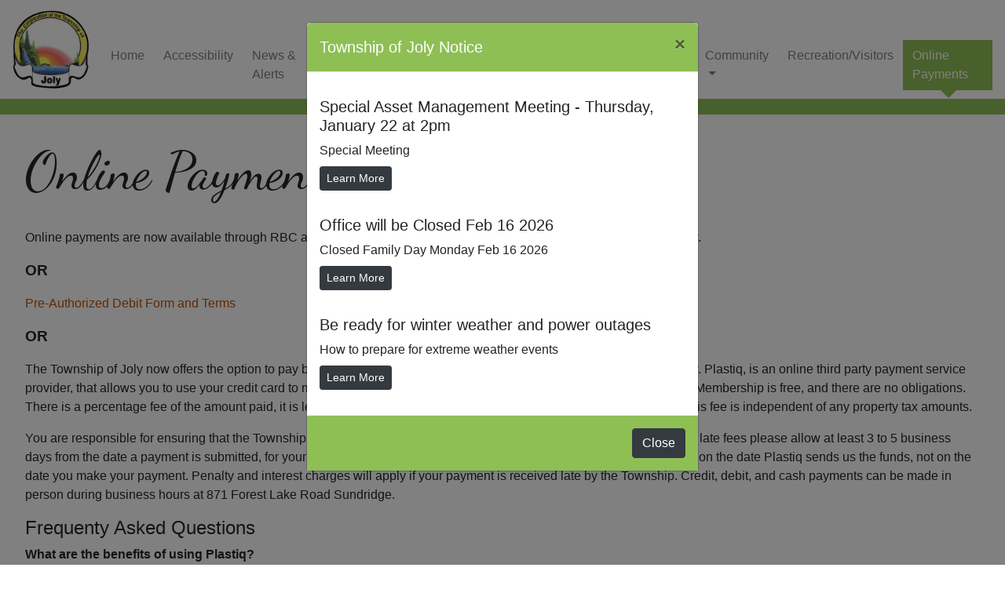

--- FILE ---
content_type: text/html; charset=utf-8
request_url: https://townshipofjoly.com/en/home/online-payments
body_size: 4754
content:

<!DOCTYPE html>
<html lang="en">
<head>
  <meta charset="utf-8" />
  <meta name="viewport" content="width=device-width, initial-scale=1.0" />
  <title>Online Payments | Township of Joly</title>
  <meta name="description" content="" />

  
  
    <link rel="stylesheet" href="/lib/bootstrap/css/bootstrap.min.css" />
    <link rel="stylesheet" href="/lib/font-awesome-5-css/css/fontawesome-all.min.css" />
    <link rel="stylesheet" href="/css/site.min.css?v=_CjCda1-couvqLKUBq0PPjheRoXWaf8H4Jp8a3JEXao" />
  
  
</head>
<body>
  

<nav class="navbar navbar-expand-lg navbar-light bg-white fixed-top">
  <a class="navbar-brand" href="/"><img src="/images/logo-joly.png" alt="Township of the Corporation of Joly" /></a>
  <button type="button" class="navbar-toggler" data-toggle="collapse" data-target="#main-navigation" aria-controls="main-navigation" aria-expanded="false" aria-label="Toggle navigation">
    <span class="navbar-toggler-icon"></span>
  </button>
  <div id="main-navigation" class="navbar-collapse collapse align-self-end">
    <ul class="navbar-nav ml-auto">
      <li class="nav-item active"><a class="nav-link" href="/">Home</a></li>
          <li class="nav-item"><a class="nav-link" href="/en/home/accessibility">Accessibility</a></li>
          <li class="nav-item"><a class="nav-link" href="/en/home/latest-news-public-notices">News &amp; Alerts</a></li>
          <li class="nav-item dropdown">
            <a href="#" class="nav-link dropdown-toggle" role="button" data-toggle="dropdown" aria-haspopup="true" aria-expanded="false">Contacts</a>
            <div class="dropdown-menu">
                  <a class="dropdown-item" href="/en/contacts/contact-information">Contact Information</a>
                  <a class="dropdown-item" href="/en/contacts/administrative-staff">Administrative Staff</a>
                  <a class="dropdown-item" href="/en/contacts/current-council">Current Council</a>
                  <a class="dropdown-item" href="/en/contacts/job-opportunities">Job Opportunities</a>
                  <a class="dropdown-item" href="/en/contacts/submit-photos">Submit Photos</a>
                  <a class="dropdown-item" href="/en/contacts/integrity-commissioner">Integrity Commissioner</a>
            </div>
          </li>
          <li class="nav-item dropdown">
            <a href="#" class="nav-link dropdown-toggle" role="button" data-toggle="dropdown" aria-haspopup="true" aria-expanded="false">Minutes</a>
            <div class="dropdown-menu">
                  <a class="dropdown-item" href="/en/minutes/council-meeting-information">Council Meeting Information</a>
                  <a class="dropdown-item" href="/en/minutes/meeting-agendas-minutes">Meeting Agendas/Minutes</a>
                  <a class="dropdown-item" href="/en/minutes/declaration-pecuniary-interest">Declaration Pecuniary Interest</a>
            </div>
          </li>
          <li class="nav-item dropdown">
            <a href="#" class="nav-link dropdown-toggle" role="button" data-toggle="dropdown" aria-haspopup="true" aria-expanded="false">Plans/Reports/Forms</a>
            <div class="dropdown-menu">
                  <a class="dropdown-item" href="/en/plans-reports-forms/forms-and-tenders-rfq">Forms and Tenders/RFQ</a>
                  <a class="dropdown-item" href="/en/plans-reports-forms/township-financial-statements">Township Financial Statements</a>
                  <a class="dropdown-item" href="/en/plans-reports-forms/township-plans">Township Plans</a>
                  <a class="dropdown-item" href="/en/plans-reports-forms/township-reports">Township Reports</a>
                  <a class="dropdown-item" href="/en/plans-reports-forms/application-consent">Application for Consent</a>
            </div>
          </li>
          <li class="nav-item dropdown">
            <a href="#" class="nav-link dropdown-toggle" role="button" data-toggle="dropdown" aria-haspopup="true" aria-expanded="false">By-Laws</a>
            <div class="dropdown-menu">
                  <a class="dropdown-item" href="/en/by-laws/by-law-archives">By-Law Archives</a>
                  <a class="dropdown-item" href="/en/by-laws/amps">AMPS</a>
            </div>
          </li>
          <li class="nav-item dropdown">
            <a href="#" class="nav-link dropdown-toggle" role="button" data-toggle="dropdown" aria-haspopup="true" aria-expanded="false">Links</a>
            <div class="dropdown-menu">
                  <a class="dropdown-item" href="/en/links/municipalities">Local Municipalities</a>
                  <a class="dropdown-item" href="/en/links/local-organizations">Local Organizations</a>
                  <a class="dropdown-item" href="/en/links/tips-flood-emergencies">Tips for Flood Emergencies</a>
                  <a class="dropdown-item" href="/en/links/other-links">Other Links</a>
            </div>
          </li>
          <li class="nav-item dropdown">
            <a href="#" class="nav-link dropdown-toggle" role="button" data-toggle="dropdown" aria-haspopup="true" aria-expanded="false">Community</a>
            <div class="dropdown-menu">
                  <a class="dropdown-item" href="/en/community/covid-19">COVID-19</a>
                  <a class="dropdown-item" href="/en/community/municipal-election"> Municipal Election</a>
                  <a class="dropdown-item" href="/en/community/community-events">Community Events</a>
                  <a class="dropdown-item" href="/en/community/community-services">Community Services</a>
                  <a class="dropdown-item" href="/en/community/newsletters">Newsletters</a>
                  <a class="dropdown-item" href="/en/community/new-resident">New Resident</a>
            </div>
          </li>
      <li class="nav-item"><a class="nav-link" href="/en/home/recreation-visitors">Recreation/Visitors</a></li>
      <li class="nav-item"><a class="nav-link" href="/en/home/online-payments">Online Payments</a></li>
    </ul>
  </div>
</nav>
  



  <div>
    
<div class="container-fluid body-content mb-5">
  <div class="row">
    <div class="col-md-9">
      <h2 class="page-title">Online Payments</h2>
    </div>
    
  </div>
<p>Online payments are now&nbsp;available&nbsp;through RBC and Scotiabank. Please use your Roll Number for your Account Number.&nbsp;&nbsp;</p>
<p><span style="font-size: 1.2rem;"><strong>OR</strong></span></p>
<p><a href="/uploads/Pre-Authorized%20Debit Form &amp; Terms 2021.pdf" target="_blank" rel="noopener">Pre-Authorized Debit Form and Terms&nbsp;</a></p>
<p><span style="font-size: 1.2rem;"><strong>OR</strong></span></p>
<p>The Township of Joly now offers the option to pay by credit card or debit card through Plastiq, a third party service provider. Plastiq, is an online third party payment service provider, that allows you to use your credit card to make payments more conveniently through their secure online system. Membership is free, and there are no obligations. There is a percentage fee of the amount paid, it is levied by Plastiq for each credit card transaction or debit transaction. This fee is independent of any property tax amounts.</p>
<p>You are responsible for ensuring that the Township receives your property tax payment by the payment due date. To avoid late fees please allow at least 3 to 5 business days from the date a payment is submitted, for your payment to reach the Township. The Township receives your payment on the date Plastiq sends us the funds, not on the date you make your payment. Penalty and interest charges will apply if your payment is received late by the Township. Credit, debit, and cash payments can be made in person during business hours at 871 Forest Lake Road Sundridge.&nbsp;</p>
<h4>Frequenty Asked Questions</h4>
<p><strong>What are the benefits of using Plastiq?</strong></p>
<ul>
<li>Convenience of paying quickly</li>
<li>Access to the rewards, points, or miles of your credit card</li>
<li>Payment scheduling tools</li>
<li>Ability to pay from any internet-enabled device</li>
<li>Control over how you pay</li>
</ul>
<p><strong>What is Plastiq?</strong></p>
<ul>
<li>Plastiq is a service that empowers cardholders to make payments for property taxes with their card of choice.</li>
</ul>
<p><strong>Can I make a credit card or debit card payment for my property taxes at the Township Office?</strong></p>
<ul>
<li>Yes, credit card and debit card payments for property taxes are accepted at the Township Office. Credit card and debit card payments can not be made over the phone.</li>
</ul>
<p><strong>Why is there a convenience fee?</strong></p>
<ul>
<li>Third party payment service providers, such as Plastiq, charge a convenience fee to use their service. The fee covers payment handling and processing charges. The fee is a percentage of the amount paid, it is levied by Plastiq for each credit card transaction, or debit transaction. The Township of Joly does not receive any part of the convenience fee. Plastiq is an independent company providing a service to you.</li>
<li>For each transaction using Plastiq, two charges will appear on your credit card statement: 1) the principal amount of the payment and 2) the service fee.</li>
</ul>
<p><strong>If I make a payment online with my credit card through Plastiq, how long does it take for the payment to go through?</strong></p>
<ul>
<li>Once a payment is submitted, Plastiq charges the credit card used and channels the transaction to the merchant in the form in which they best receive it. If merchants receive payments electronically, such as your municipality does for property tax payments, then payments made through Plastiq will typically reach them in 3-5 business days, similar to any credit card transaction. Please account for weekends and holidays.</li>
</ul>
<p><strong>Can I still pay in other ways?</strong></p>
<ul>
<li>Yes, the Township is simply adding a new option that allows you to make payments with a credit card.</li>
</ul>
<table class="w-100 mt-5" style="border-collapse: collapse;" role="presentation" border="0">
<tbody>
<tr>
<td style="text-align: center; width: 12%;"><a title="Plastiq" href="https://request.plastiq.com/pay-township-of-joly1" target="_blank" rel="noopener"><img src="/uploads/images/icon-plastiq-pay-button-small.png" alt="Pay your property taxes online using Plastiq" /></a></td>
<td style="width: 88%;">
<p><strong>Taxpayers should be ready with the following information:</strong></p>
<ul>
<li>The 19 digit property tax roll number located on your tax bill</li>
<li>The balance owed on your property tax bill</li>
<li>Your credit card or debit card</li>
</ul>
<p>If you have this required information and are ready to pay your Township of Joly taxes then click the&nbsp;<strong>Pay Now</strong> button to proceed.</p>
</td>
</tr>
</tbody>
</table></div>

    <footer>
  <div class="row">
    <div class="col-md-4">
      <strong>Phone:</strong> 705-384-5428<br />
    </div>
    <div class="col-md-4 mt-4 mt-md-0">
    </div>
    <div class="col-md-4 mt-4 mt-md-0">
      <ul class="list-group list-group-flush list-group-border-transparent">
        <li class="list-group-item list-group-border-transparent"><a class="text-white" href="/en/home/latest-news-public-notices">Latest News &amp; Public Notices</a></li>
        <li class="list-group-item list-group-border-transparent"><a class="text-white" href="/en/home/almaguin-highlands-community-guide">Almaguin Highlands Community Guide</a></li>
        <li class="list-group-item list-group-border-transparent"><a class="text-white" href="/en/home/recreation-visitors">Visiting Us</a></li>
      </ul>
    </div>
  </div>
</footer>

  </div>
  

  <div id="urgent-notice-modal" class="modal fade" tabindex="-1" role="dialog">
    <div class="modal-dialog" role="document">
      <div class="modal-content">
        <div class="modal-header bg-joly-green text-white">
          <h5 class="modal-title">Township of Joly Notice</h5>
          <button type="button" class="close" data-dismiss="modal" aria-label="Close"><span aria-hidden="true">&times;</span></button>
        </div>
        <div class="modal-body">
            <div class="urgent-modal-item">
              <h5>Special Asset Management Meeting - Thursday, January 22 at 2pm</h5>
              <div class="ugrent-modal-text">Special Meeting </div>
              <a class="btn btn-sm btn-dark mt-2" href="/en/home/latest-news-public-notices/special-asset-management-meeting-thursday-january-22-at-2pm">Learn More</a>
            </div>
            <div class="urgent-modal-item">
              <h5>Office will be Closed Feb 16 2026</h5>
              <div class="ugrent-modal-text">Closed Family Day Monday Feb 16 2026</div>
              <a class="btn btn-sm btn-dark mt-2" href="/en/home/latest-news-public-notices/office-will-be-closed-feb-16-2026">Learn More</a>
            </div>
            <div class="urgent-modal-item">
              <h5>Be ready for winter weather and power outages </h5>
              <div class="ugrent-modal-text">How to prepare for extreme weather events </div>
              <a class="btn btn-sm btn-dark mt-2" href="/en/home/latest-news-public-notices/be-ready-for-winter-weather-and-power-outages">Learn More</a>
            </div>
        </div>
        <div class="modal-footer bg-joly-green">
          <button type="button" class="btn btn-dark" data-dismiss="modal">Close</button>
        </div>
      </div>
    </div>
  </div>


  
  
    <script src="https://code.jquery.com/jquery-3.3.1.min.js" integrity="sha256-FgpCb/KJQlLNfOu91ta32o/NMZxltwRo8QtmkMRdAu8=" crossorigin="anonymous">
    </script>
<script>(window.jQuery||document.write("\u003Cscript src=\u0022\/lib\/jquery\/jquery.min.js\u0022 integrity=\u0022sha256-FgpCb\/KJQlLNfOu91ta32o\/NMZxltwRo8QtmkMRdAu8=\u0022 crossorigin=\u0022anonymous\u0022\u003E\u003C\/script\u003E"));</script>
    <script src="https://cdnjs.cloudflare.com/ajax/libs/popper.js/1.14.4/umd/popper.min.js" integrity="sha256-EGs9T1xMHdvM1geM8jPpoo8EZ1V1VRsmcJz8OByENLA=" crossorigin="anonymous">
    </script>
<script>(window.Popper||document.write("\u003Cscript src=\u0022\/lib\/popper.js\/umd\/popper.min.js\u0022 integrity=\u0022sha256-EGs9T1xMHdvM1geM8jPpoo8EZ1V1VRsmcJz8OByENLA=\u0022 crossorigin=\u0022anonymous\u0022\u003E\u003C\/script\u003E"));</script>
    <script src="https://stackpath.bootstrapcdn.com/bootstrap/4.1.3/js/bootstrap.min.js" integrity="sha384-ChfqqxuZUCnJSK3+MXmPNIyE6ZbWh2IMqE241rYiqJxyMiZ6OW/JmZQ5stwEULTy" crossorigin="anonymous">
    </script>
<script>(window.jQuery && window.jQuery.fn && window.jQuery.fn.modal||document.write("\u003Cscript src=\u0022\/lib\/bootstrap\/dist\/js\/bootstrap.min.js\u0022 integrity=\u0022sha384-ChfqqxuZUCnJSK3\u002BMXmPNIyE6ZbWh2IMqE241rYiqJxyMiZ6OW\/JmZQ5stwEULTy\u0022 crossorigin=\u0022anonymous\u0022\u003E\u003C\/script\u003E"));</script>
    <script src="/js/site.min.js?v=8ZRc1sGeVrPBx4lD717BgRaQekyh78QKV9SKsdt638U"></script>
  

  <script>
    $(function() {
      // Set the active class on the correct top level menu item
      $('li.nav-item.active').removeClass('active');
      $('.navbar a[href="' + location.pathname + '"]').closest('li').addClass('active');

      // If an Urgent Notice modal exists on the page, show it
      if ($('#urgent-notice-modal').length > 0) {
        $('#urgent-notice-modal').modal('show');
      }
    });
  </script>

  
    <script>(function () { var s = document.createElement('script'); var h = document.querySelector('head') || document.body; s.src = 'https://acsbapp.com/apps/app/dist/js/app.js'; s.async = true; s.onload = function () { acsbJS.init({ statementLink: '', footerHtml: '', hideMobile: false, hideTrigger: false, disableBgProcess: false, language: 'en', position: 'left', leadColor: '#8ebf55', triggerColor: '#8ebf55', triggerRadius: '50%', triggerPositionX: 'right', triggerPositionY: 'bottom', triggerIcon: 'people', triggerSize: 'medium', triggerOffsetX: 20, triggerOffsetY: 20, mobile: { triggerSize: 'small', triggerPositionX: 'right', triggerPositionY: 'center', triggerOffsetX: 10, triggerOffsetY: 0, triggerRadius: '50%' } }); }; h.appendChild(s); })();</script>
<script defer src="https://static.cloudflareinsights.com/beacon.min.js/vcd15cbe7772f49c399c6a5babf22c1241717689176015" integrity="sha512-ZpsOmlRQV6y907TI0dKBHq9Md29nnaEIPlkf84rnaERnq6zvWvPUqr2ft8M1aS28oN72PdrCzSjY4U6VaAw1EQ==" data-cf-beacon='{"version":"2024.11.0","token":"e9d29fdafc534ef181a52192fba389dd","r":1,"server_timing":{"name":{"cfCacheStatus":true,"cfEdge":true,"cfExtPri":true,"cfL4":true,"cfOrigin":true,"cfSpeedBrain":true},"location_startswith":null}}' crossorigin="anonymous"></script>
</body>
</html>


--- FILE ---
content_type: text/css
request_url: https://townshipofjoly.com/css/site.min.css?v=_CjCda1-couvqLKUBq0PPjheRoXWaf8H4Jp8a3JEXao
body_size: 894
content:
@import url('https://fonts.googleapis.com/css?family=Dancing+Script');.font-script{font-family:'Dancing Script',cursive}body{padding-top:146px}sup{font-size:55%;vertical-align:2px}sub{font-size:55%}.alert p:last-child{margin-bottom:0 !important}.input-group-append .btn+.btn{border-left:1px solid rgba(255,255,255,.5)}.navbar.fixed-top{border-bottom:20px solid var(--joly-green)}nav .navbar-brand img{height:100px;width:auto}#main-navigation{margin-bottom:3px}.navbar .active{background-color:#8ebf55;position:relative}.nav-item.active>a{color:#fff !important}.navbar .active:after{content:"";position:absolute;left:50%;margin-left:-9px;border:10px solid transparent;border-top-color:#8ebf55}.body-content{padding-left:2rem;padding-right:2rem;margin-top:2rem}@media(max-width:767px){.body-content{padding-left:1rem;padding-right:1rem;margin-top:1rem}}footer{background-color:#757576;color:#fff;padding:30px}.list-group-border-0{border:none !important}.list-group-border-transparent{border-color:transparent !important}.font-size-small{font-size:small}.font-size-xsmall{font-size:x-small}.font-size-xxsmall{font-size:xx-small}.font-size-large{font-size:large}.font-size-xlarge{font-size:x-large}.font-size-xxlarge{font-size:xx-large}.font-size-smaller{font-size:smaller}.font-size-larger{font-size:larger}.field-required:after{content:"*";color:#dc3545;color:var(--danger);padding-left:3px;padding-right:9px}label:not(.field-required){padding-right:9px}div[data-valsummary] ul{margin-bottom:0}span.field-validation-error{font-size:small;color:#dc3545}span.field-validation-error:not([style="display: none;"]).text-nowrap{display:block;margin-left:-6px !important}.page-title{font-family:'Dancing Script',cursive;font-size:4.25rem;margin-bottom:2rem}.send-photo i{font-size:2rem}.send-photo span{font-size:1.5rem}@media(max-width:767px){.page-title{font-size:2.2rem}.send-photo span{font-size:1.25rem}}.urgent-modal-item{margin:2rem 0}.urgent-modal-item:first-child{margin-top:1rem}.urgent-modal-item:last-child{margin-bottom:1rem}@media(max-width:767px){.carousel-control-prev,.carousel-control-next{width:15%}}.carousel-item img{width:100%;max-height:550px;object-fit:cover;object-position:center center}.photo-credit{background-color:rgba(0,0,0,.25);color:#fff;position:absolute;bottom:0;right:0;padding:.25rem 1rem;width:100%;text-align:right}.caption{position:absolute;padding:1rem;background-color:rgba(255,255,255,.75);border-radius:.5rem}.caption.TopLeft{top:1rem;left:3%}.caption.TopRight{top:1rem;right:3%}.caption.MiddleLeft{top:1rem;left:3%}.caption.MiddleRight{top:1rem;right:3%}.caption.BottomLeft{bottom:calc(27px + 1rem);left:3%}.caption.BottomRight{bottom:calc(27px + 1rem);right:3%}@media(max-width:767px){.caption{display:none}.photo-credit{padding-bottom:.5rem;padding-right:.5rem}.carousel-indicators{bottom:3px}ol.carousel-indicators{margin-bottom:0}}.home-welcome{background-color:var(--joly-green);color:#fff;padding:1rem 4rem}.home-welcome .left{font-family:'Dancing Script',cursive;font-size:4.5rem;padding-right:2rem;border-right:1px dotted #fff;vertical-align:middle}.home-welcome .right{padding:1rem 0 1rem 1rem}.home-welcome .right p:last-child{margin-bottom:0}.latest-news-notices a{padding:6px}.latest-news-notices a:first-child{margin-top:0 !important}.latest-news-notices a.item:hover{text-decoration:none;background-color:rgba(0,0,0,.25);border-radius:6px}.fire-ban{margin-top:1rem;margin-bottom:1rem;text-align:center;font-size:xx-large;border:4px solid #d32912;border-radius:.5rem;color:#de2912;font-weight:bold;padding:.5rem}@media(max-width:767px){.home-welcome{padding-left:1rem;padding-right:1rem}.home-welcome .left{display:block !important;width:100%;padding-right:1rem;border-right:none;border-bottom:1px dotted #fff}.home-welcome .right{display:block !important;width:100%}}.joly-blockquote{margin:2rem 0;border-left:6px solid #8ebf55;padding:1.5rem 1rem}.card a{text-decoration:none}.card a .card-subtitle{color:#212529}.card a p{color:#212529}.card a p:last-child{margin-bottom:0}.table-minutes th{font-weight:normal}